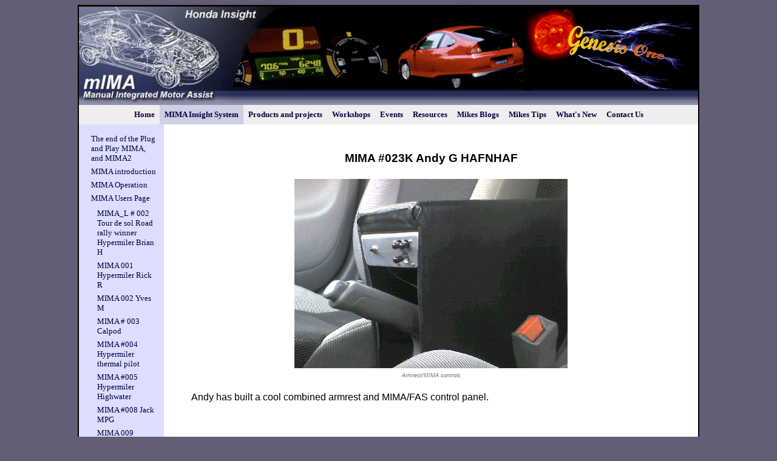

--- FILE ---
content_type: text/html;charset=UTF-8
request_url: https://99mpg.com/mima/people/andygoldsteinhafnh/
body_size: 6183
content:
<html>
<head>
<link rel="StyleSheet" TYPE="text/css" MEDIA="screen" href="https://99mpg.com/frameworks/default/default.css">
		<link rel="stylesheet" type="text/css" href="https://99mpg.com/frameworks/default/menu_style2.css">
</head>

<body bgcolor="#635E75">

<center>
<table width="1020" bgcolor="#000000" cellspacing="0" cellpadding="2" border="0"><tr><td>
<table width="100%" bgcolor="#ffffff" align="center" cellpadding="0" cellspacing="0" border="0">

<tr><td bgcolor="#000000">
<img src="https://99mpg.com/frameworks/default/ban2.png" width="1020"/>
</td></tr>

<tr><td>
<table width="100%" cellpadding="0" cellspacing="0"><tr><td bgcolor="#eeeeee">
<div class="menu"><table cellpadding="0" cellspacing="0" align="center"><tr><td><ul><li class=""><a class="nav" href="https://99mpg.com">Home</a></li><li class="navhighlight"><a class="nav" href="https://99mpg.com/mima/">MIMA Insight System</a><ul><li><a class="nav" href="https://99mpg.com/mima/buymima/">The end of the Plug and Play MIM</a></li><li><a class="nav" href="https://99mpg.com/mima/mimaintroduction/">MIMA introduction</a></li><li><a class="nav" href="https://99mpg.com/mima/operation/">MIMA Operation </a></li><li class="navhighlight"><a class="nav" href="https://99mpg.com/mima/people/">MIMA Users Page </a></li><li><a class="nav" href="https://99mpg.com/mima/install/">Installing MIMA with The Plug an</a></li><li><a class="nav" href="https://99mpg.com/mima/faq/">FAQ</a></li><li><a class="nav" href="https://99mpg.com/mima/pininstall/">Installing MIMA with the pin rep</a></li><li><a class="nav" href="https://99mpg.com/mima/software/"> software</a></li><li><a class="nav" href="https://99mpg.com/mima/hidden/">The MIMA Joystick </a></li><li><a class="nav" href="https://99mpg.com/mima/displaymounting/">The MIMA Display </a></li><li><a class="nav" href="https://99mpg.com/mima/thefassystem/">The FAS system</a></li><li><a class="nav" href="https://99mpg.com/mima/diymimal/">DIY MIMA L </a></li><li><a class="nav" href="https://99mpg.com/mima/cableimpedanceprob/">Cable impedance problem with las</a></li><li><a class="nav" href="https://99mpg.com/mima/learningtodrivewit/">Learning to drive with MIMA</a></li><li><a class="nav" href="https://99mpg.com/mima/oldinstall/">Hardwired Harness</a></li><li><a class="nav" href="https://99mpg.com/mima/theoryofoperation/">Theory of Operation</a></li></ul></li><li><a class="nav" href="https://99mpg.com/projectcars/">Products and projects</a><ul><li><a class="nav" href="https://99mpg.com/Projectcars/gridcharger/">Grid Charger </a></li><li><a class="nav" href="https://99mpg.com/Projectcars/gridchargerownersa/">Grid charger owners and location</a></li><li><a class="nav" href="https://99mpg.com/Projectcars/v30instructions/">Grid charger code V3.0 manual </a></li><li><a class="nav" href="https://99mpg.com/Projectcars/understandingthech/">Understanding the charging and b</a></li><li><a class="nav" href="https://99mpg.com/Projectcars/packdischarger/">Pack discharger</a></li><li><a class="nav" href="https://99mpg.com/Projectcars/socresetdevice/">SOC reset device</a></li><li><a class="nav" href="https://99mpg.com/Projectcars/insightbatterypack/">Insight Battery pack lifter</a></li><li><a class="nav" href="https://99mpg.com/Projectcars/gridchargertestada/">Grid charger test adapters</a></li><li><a class="nav" href="https://99mpg.com/Projectcars/programmingadapter/">Reprogramming the charger</a></li><li><a class="nav" href="https://99mpg.com/Projectcars/installingthegenes/">Installing the Genesis One Unive</a></li><li><a class="nav" href="https://99mpg.com/Projectcars/installingthegenes2/">Installing the Genesis One Unive</a></li><li><a class="nav" href="https://99mpg.com/Projectcars/harnessoptions/">Harness options</a></li><li><a class="nav" href="https://99mpg.com/Projectcars/theuniversalgridch/">The Universal Grid Charger </a></li><li><a class="nav" href="https://99mpg.com/Projectcars/mimapackwhack/">MIMA Pack Whack and rebalancing </a></li><li><a class="nav" href="https://99mpg.com/Projectcars/mikesinsight/">Mikes Insight</a></li><li><a class="nav" href="https://99mpg.com/Projectcars/evinsight/">EV Insight with a Prius heart</a></li><li><a class="nav" href="https://99mpg.com/Projectcars/gridcharger2/">Grid charger Operating Instructi</a></li><li><a class="nav" href="https://99mpg.com/Projectcars/phevinsightiigetti/">Designing a  PHEV system  for th</a></li><li><a class="nav" href="https://99mpg.com/Projectcars/dougsvboost/">Doug's V-Boost</a></li><li><a class="nav" href="https://99mpg.com/Projectcars/randallsinsight/">Randall's Insight</a></li><li><a class="nav" href="https://99mpg.com/Projectcars/paulsadventuresina/">Paul's Adventures in alternative</a></li><li><a class="nav" href="https://99mpg.com/Projectcars/westernwashingtonu/">Western Washington University X-</a></li><li><a class="nav" href="https://99mpg.com/Projectcars/bluebird1/">BlueBird1</a></li><li><a class="nav" href="https://99mpg.com/Projectcars/thebesthybridmix/">Finding The Best  Hybrid Mix</a></li><li><a class="nav" href="https://99mpg.com/Projectcars/ewheelforanyvehicl/"> E-wheel for any vehicle</a></li></ul></li><li><a class="nav" href="https://99mpg.com/workshops/">Workshops</a><ul><li><a class="nav" href="https://99mpg.com/workshops/newenglandhybridfe/">New England Hybrid Festival 2013</a></li><li><a class="nav" href="https://99mpg.com/workshops/mikesvideos/">Mikes You Tube Videos</a></li><li><a class="nav" href="https://99mpg.com/workshops/mikessaturdayhybri/">Mikes Saturday Hybrid-Solar- Ele</a></li><li><a class="nav" href="https://99mpg.com/workshops/designingandbuildi/">Insight   20 AH lithium  battery</a></li><li><a class="nav" href="https://99mpg.com/workshops/gridchargeruserspa/">Grid charger Users page</a></li><li><a class="nav" href="https://99mpg.com/workshops/mikessurplusloft/">Mikes Surplus Loft</a></li><li><a class="nav" href="https://99mpg.com/workshops/renewableenergyexh/">Renewable energy exhibits</a></li><li><a class="nav" href="https://99mpg.com/workshops/newenglandhybridfe2/">New England Hybrid festival 2014</a></li></ul></li><li><a class="nav" href="https://99mpg.com/events/">Events</a><ul><li><a class="nav" href="https://99mpg.com/events/charltonmaearthday/">Charlton MA earth day</a></li><li><a class="nav" href="https://99mpg.com/events/garlicandartsfesti/">Garlic and Arts festival Solar e</a></li><li><a class="nav" href="https://99mpg.com/events/nehybridcarandgree/">NE Hybrid Car and Green Energy F</a></li><li><a class="nav" href="https://99mpg.com/events/newevent/">Alternative energy seminar</a></li><li><a class="nav" href="https://99mpg.com/events/newevent2/">Solarfest </a></li><li><a class="nav" href="https://99mpg.com/events/newevent3/">Tolland 4H fair</a></li><li><a class="nav" href="https://99mpg.com/events/newevent4/">New Event</a></li><li><a class="nav" href="https://99mpg.com/events/secondnewenglandhy/">Third New England Hybrid gatheri</a></li><li><a class="nav" href="https://99mpg.com/events/thompsoncommunityd/">Thompson Community day</a></li><li><a class="nav" href="https://99mpg.com/events/websterearthday/">Webster Earth day</a></li></ul></li><li><a class="nav" href="https://99mpg.com/resources/">Resources</a><ul><li><a class="nav" href="https://99mpg.com/resources/downloads/">Downloads</a></li><li><a class="nav" href="https://99mpg.com/resources/contributersandspo/">Contributers and sponsors</a></li><li><a class="nav" href="https://99mpg.com/resources/photogalleries/">Photo galleries</a></li><li><a class="nav" href="https://99mpg.com/resources/relatedsites/">Related sites &amp; Links</a></li></ul></li><li><a class="nav" href="https://99mpg.com/blog/">Mikes Blogs</a><ul><li><a class="nav" href="https://99mpg.com/blog/newconsultingrelat/">New consulting relationship with</a></li><li><a class="nav" href="https://99mpg.com/blog/whatactuallygoeswr/">What actually goes wrong with th</a></li><li><a class="nav" href="https://99mpg.com/blog/somanybatteriessolittletime/">A look at todays Hybrid and EV b</a></li><li><a class="nav" href="https://99mpg.com/blog/batterypacksexpose/">Battery packs exposed</a></li><li><a class="nav" href="https://99mpg.com/blog/keepingwarminnewen/">Keeping Warm In New England</a></li><li><a class="nav" href="https://99mpg.com/blog/pluggingintothesun/">Plugging into the SUN</a></li><li><a class="nav" href="https://99mpg.com/blog/makingasmallsolarc/">Making a small solar concentrato</a></li><li><a class="nav" href="https://99mpg.com/blog/themimapluginharne/">Building MIMA and the plug in ad</a></li><li><a class="nav" href="https://99mpg.com/blog/convertingatelepho/">Converting a telephone truck to </a></li><li><a class="nav" href="https://99mpg.com/blog/makingacapacitordi/">DIY dual pulse Capacitor Dischar</a></li><li><a class="nav" href="https://99mpg.com/blog/finally-i-have-an-electric-car-chevy-bolt/"> Chevy Bolt EV joins the family</a></li><li><a class="nav" href="https://99mpg.com/blog/getting_in_shape_w/">Getting in shape while making el</a></li><li><a class="nav" href="https://99mpg.com/blog/retirement/">Retirement </a></li><li><a class="nav" href="https://99mpg.com/blog/replacinggasolinew/">Replacing gasoline with solar el</a></li><li><a class="nav" href="https://99mpg.com/blog/whatisgenesisone/">What is Genesis One?</a></li><li><a class="nav" href="https://99mpg.com/blog/howtostoptheagingp/">How to stop the aging process DI</a></li><li><a class="nav" href="https://99mpg.com/blog/installday/">MIMA Install Day 2005 a Big Succ</a></li><li><a class="nav" href="https://99mpg.com/blog/buildingahybridcar/">Building a hybrid car grid charg</a></li><li><a class="nav" href="https://99mpg.com/blog/tappingintothewind/">Tapping into the Wind</a></li><li><a class="nav" href="https://99mpg.com/blog/expandingmimawitht/">Expanding MIMA with the Distribu</a></li></ul></li><li><a class="nav" href="https://99mpg.com/mikestips/">Mikes Tips</a><ul><li><a class="nav" href="https://99mpg.com/mikestips/aluminumtapeagain/">aluminum tape again</a></li><li><a class="nav" href="https://99mpg.com/mikestips/autobrakelight/">Auto brake light</a></li><li><a class="nav" href="https://99mpg.com/mikestips/backhoelogsplitter/">Back hoe log splitter</a></li><li><a class="nav" href="https://99mpg.com/mikestips/blacktape/">Black tape and PVC cement</a></li><li><a class="nav" href="https://99mpg.com/mikestips/brokengascancap/">Broken gas can cap</a></li><li><a class="nav" href="https://99mpg.com/mikestips/cbanddishsolarfurn/">C-band dish solar furnace</a></li><li><a class="nav" href="https://99mpg.com/mikestips/cheapbatterystateo/">Making a Cheap battery State Of </a></li><li><a class="nav" href="https://99mpg.com/mikestips/cleaningthecorrode/">Cleaning the corroded buss bars </a></li><li><a class="nav" href="https://99mpg.com/mikestips/fixingsmallplastic/">Fixing small plastic gears</a></li><li><a class="nav" href="https://99mpg.com/mikestips/foreversolardeskla/">Forever solar desk lamp</a></li><li><a class="nav" href="https://99mpg.com/mikestips/howispliceaudiocab/">How I splice audio cables</a></li><li><a class="nav" href="https://99mpg.com/mikestips/imamotorcoilshifti/">IMA motor coil shift in collisio</a></li><li><a class="nav" href="https://99mpg.com/mikestips/insightbatterypack/">Insight Battery pack turbo coole</a></li><li><a class="nav" href="https://99mpg.com/mikestips/insightoilpansecon/">Insight Oil Pan second chance</a></li><li><a class="nav" href="https://99mpg.com/mikestips/liftingthebatterys/">Lifting the battery safely</a></li><li><a class="nav" href="https://99mpg.com/mikestips/makingaductedblowe/">making a ducted blower from a co</a></li><li><a class="nav" href="https://99mpg.com/mikestips/makingahalleffectc/">Making an isolated hall effect c</a></li><li><a class="nav" href="https://99mpg.com/mikestips/makingaheavyworkbe/">making a heavy workbench mobile</a></li><li><a class="nav" href="https://99mpg.com/mikestips/makingasimpleimaby/">Making a simple IMA bypass conne</a></li><li><a class="nav" href="https://99mpg.com/mikestips/makingsomecustomso/">Making some custom solar panels</a></li><li><a class="nav" href="https://99mpg.com/mikestips/measuringresistanc/">Measuring resistance of less tha</a></li><li><a class="nav" href="https://99mpg.com/mikestips/motorizingasnowblo/">Motorizing a snow blower chute</a></li><li><a class="nav" href="https://99mpg.com/mikestips/putyourexersizetog/">Put your exercize to good use?</a></li><li><a class="nav" href="https://99mpg.com/mikestips/quickwaytomakeacon/">Quick way to make a connector fo</a></li><li><a class="nav" href="https://99mpg.com/mikestips/readingtheblinkcod/">Reading the blink codes</a></li><li><a class="nav" href="https://99mpg.com/mikestips/realtimeexternalmp/">Real time external MPG display</a></li><li><a class="nav" href="https://99mpg.com/mikestips/rearviewvideocamer/">Rear view Video cameras</a></li><li><a class="nav" href="https://99mpg.com/mikestips/solarheadlight/">Solar headlight</a></li><li><a class="nav" href="https://99mpg.com/mikestips/solderingiorndegau/">Soldering iorn degausser</a></li><li><a class="nav" href="https://99mpg.com/mikestips/someusesoflaserpoi/">Some uses of laser pointers</a></li><li><a class="nav" href="https://99mpg.com/mikestips/takingvideooftheda/">Taking Video of the dash</a></li><li><a class="nav" href="https://99mpg.com/mikestips/themusefulpriussub/">Those useful Prius subpacks</a></li><li><a class="nav" href="https://99mpg.com/mikestips/usingdigitalcalipe/">Using digital caliper to measure</a></li><li><a class="nav" href="https://99mpg.com/mikestips/weedwhackermotorco/">weed whacker motor converted to </a></li><li><a class="nav" href="https://99mpg.com/mikestips/whentheegrdoesnotf/">When cleaning the EGR does not f</a></li><li><a class="nav" href="https://99mpg.com/mikestips/wheredoyoufindhigh/">Where do you find high quality a</a></li><li><a class="nav" href="https://99mpg.com/mikestips/handyuseforaluminu/">Handy use for Aluminum tape.</a></li></ul></li><li><a class="nav" href="https://99mpg.com/whatsnew/">What's New</a><ul></ul></li><li><a class="nav" href="https://99mpg.com/contactus/">Contact Us</a><ul></ul></li></ul></td></tr></table></div>
</td></tr></table>
</td></tr>

<tr>
<td>
<table width="100%" cellpadding="10" cellspacing="0"><tr>
<td valign="top" bgcolor="#ddddff" width="120"><table cellpadding="1" cellspacing="1" width="100%"><tr><td width="4"></td><td><link rel="StyleSheet" TYPE="text/css" href="https://99mpg.com/system/currentversion/frameworks/system/admin/admin.css?i=39"></td></tr></table><table width="100%" cellpadding="0" cellspacing="0"><tr><td width="8"></td><td><table cellpadding="1" cellspacing="1"><tr><td bgcolor=""><a class="nav" href="https://99mpg.com/mima/buymima/" target="">The end of the Plug and Play MIMA, and MIMA2</a></td></tr><tr><td></td></tr><tr><td bgcolor=""><a class="nav" href="https://99mpg.com/mima/mimaintroduction/" target="">MIMA introduction</a></td></tr><tr><td></td></tr><tr><td bgcolor=""><a class="nav" href="https://99mpg.com/mima/operation/" target="">MIMA Operation </a></td></tr><tr><td></td></tr><tr><td bgcolor=""><a class="nav" href="https://99mpg.com/mima/people/" target="">MIMA Users Page </a></td></tr><tr><td><table cellpadding="1" cellspacing="1" width="100%"><tr><td width="4"></td><td><link rel="StyleSheet" TYPE="text/css" href="https://99mpg.com/system/currentversion/frameworks/system/admin/admin.css?i=39"></td></tr></table><table width="100%" cellpadding="0" cellspacing="0"><tr><td width="8"></td><td><table cellpadding="1" cellspacing="1"><tr><td bgcolor=""><a class="nav" href="https://99mpg.com/mima/people/mimal002tourdesolr/" target="">MIMA_L # 002  Tour de sol Road rally winner Hypermiler Brian H</a></td></tr><tr><td></td></tr><tr><td bgcolor=""><a class="nav" href="https://99mpg.com/mima/people/mima001hypermilerr/" target="">MIMA 001  Hypermiler Rick R</a></td></tr><tr><td></td></tr><tr><td bgcolor=""><a class="nav" href="https://99mpg.com/mima/people/mima002yvesmoriset/" target="">MIMA 002 Yves M</a></td></tr><tr><td></td></tr><tr><td bgcolor=""><a class="nav" href="https://99mpg.com/mima/people/mima003calpod/" target="">MIMA # 003 Calpod</a></td></tr><tr><td></td></tr><tr><td bgcolor=""><a class="nav" href="https://99mpg.com/mima/people/hypermilerthermalp/" target="">MIMA #004  Hypermiler thermal pilot</a></td></tr><tr><td></td></tr><tr><td bgcolor=""><a class="nav" href="https://99mpg.com/mima/people/hypermilerhighwate/" target="">MIMA #005 Hypermiler Highwater</a></td></tr><tr><td></td></tr><tr><td bgcolor=""><a class="nav" href="https://99mpg.com/mima/people/mima008jackmpg/" target="">MIMA #008 Jack MPG</a></td></tr><tr><td></td></tr><tr><td bgcolor=""><a class="nav" href="https://99mpg.com/mima/people/mima009joemultihul/" target="">MIMA 009 JoeMultihuller</a></td></tr><tr><td></td></tr><tr><td bgcolor=""><a class="nav" href="https://99mpg.com/mima/people/mima010kpredrag/" target="">MIMA 010K Hypermiler Predrag</a></td></tr><tr><td></td></tr><tr><td bgcolor="#D3B7C1"><a class="nav" href="https://99mpg.com/mima/people/andygoldsteinhafnh/" target=""> MIMA #023K   Andy G    HAFNHAF</a></td></tr><tr><td><table cellpadding="1" cellspacing="1" width="100%"><tr><td width="4"></td><td><link rel="StyleSheet" TYPE="text/css" href="https://99mpg.com/system/currentversion/frameworks/system/admin/admin.css?i=39"></td></tr></table><table width="100%" cellpadding="0" cellspacing="0"><tr><td width="8"></td><td><table cellpadding="1" cellspacing="1"></table></td></tr></table></td></tr><tr><td bgcolor=""><a class="nav" href="https://99mpg.com/mima/people/mima24iamian/" target="">MIMA# 24  IamIan</a></td></tr><tr><td></td></tr><tr><td bgcolor=""><a class="nav" href="https://99mpg.com/mima/people/paulandrewsfirstuk/" target="">MIMA # 027 Paul Andrews first UK MIMA</a></td></tr><tr><td></td></tr><tr><td bgcolor=""><a class="nav" href="https://99mpg.com/mima/people/andylamm/" target="">MIMA # 029 Andy L</a></td></tr><tr><td></td></tr><tr><td bgcolor=""><a class="nav" href="https://99mpg.com/mima/people/erichertztelshowhe/" target="">MIMA # 030  Eric H </a></td></tr><tr><td></td></tr><tr><td bgcolor=""><a class="nav" href="https://99mpg.com/mima/people/mima032johnfloryli/" target="">MIMA #032 John F (Lightfoot)</a></td></tr><tr><td></td></tr><tr><td bgcolor=""><a class="nav" href="https://99mpg.com/mima/people/jasonholder/" target="">MIMA # 033  Jason H</a></td></tr><tr><td></td></tr><tr><td bgcolor=""><a class="nav" href="https://99mpg.com/mima/people/midwestmimainstall/" target="">MIMA # 045  Midwest MIMA installer Ed Zandee</a></td></tr><tr><td></td></tr><tr><td bgcolor=""><a class="nav" href="https://99mpg.com/mima/people/mima50dancarringto/" target="">MIMA # 50 Dan Carrington</a></td></tr><tr><td></td></tr><tr><td bgcolor=""><a class="nav" href="https://99mpg.com/mima/people/mima53amindamjiwit/" target="">MIMA # 53 Amin Damji  with his CVT</a></td></tr><tr><td></td></tr><tr><td bgcolor=""><a class="nav" href="https://99mpg.com/mima/people/mima057kcarltonb/" target="">MIMA # 057K  Carlton B</a></td></tr><tr><td></td></tr><tr><td bgcolor=""><a class="nav" href="https://99mpg.com/mima/people/allertjacobs/" target="">MIMA # 080P Allert Jacobs  first MIMA in the Netherlands</a></td></tr><tr><td></td></tr><tr><td bgcolor=""><a class="nav" href="https://99mpg.com/mima/people/texasmimainstallan/" target="">MIMA # 69P,76P,78P,93P   Texas  install and Insight gathering</a></td></tr><tr><td></td></tr><tr><td bgcolor=""><a class="nav" href="https://99mpg.com/mima/people/hiroykihayashi/" target="">Hiroyuki Hayashi</a></td></tr><tr><td></td></tr><tr><td bgcolor=""><a class="nav" href="https://99mpg.com/mima/people/lindahsolarvent/" target="">MIMA # 145P Linda H solar vent</a></td></tr><tr><td></td></tr></table></td></tr></table></td></tr><tr><td bgcolor=""><a class="nav" href="https://99mpg.com/mima/install/" target="">Installing MIMA with The Plug and Play harness </a></td></tr><tr><td></td></tr><tr><td bgcolor=""><a class="nav" href="https://99mpg.com/mima/faq/" target="">FAQ</a></td></tr><tr><td></td></tr><tr><td bgcolor=""><a class="nav" href="https://99mpg.com/mima/pininstall/" target="">Installing MIMA with the pin replacement harness</a></td></tr><tr><td></td></tr><tr><td bgcolor=""><a class="nav" href="https://99mpg.com/mima/software/" target=""> software</a></td></tr><tr><td></td></tr><tr><td bgcolor=""><a class="nav" href="https://99mpg.com/mima/hidden/" target="">The MIMA Joystick </a></td></tr><tr><td></td></tr><tr><td bgcolor=""><a class="nav" href="https://99mpg.com/mima/displaymounting/" target="">The MIMA Display </a></td></tr><tr><td></td></tr><tr><td bgcolor=""><a class="nav" href="https://99mpg.com/mima/thefassystem/" target="">The FAS system</a></td></tr><tr><td></td></tr><tr><td bgcolor=""><a class="nav" href="https://99mpg.com/mima/diymimal/" target="">DIY MIMA L </a></td></tr><tr><td></td></tr><tr><td bgcolor=""><a class="nav" href="https://99mpg.com/mima/cableimpedanceprob/" target="">Cable impedance problem with last MIMA systems.</a></td></tr><tr><td></td></tr><tr><td bgcolor=""><a class="nav" href="https://99mpg.com/mima/learningtodrivewit/" target="">Learning to drive with MIMA</a></td></tr><tr><td></td></tr><tr><td bgcolor=""><a class="nav" href="https://99mpg.com/mima/oldinstall/" target="">Hardwired Harness</a></td></tr><tr><td></td></tr><tr><td bgcolor=""><a class="nav" href="https://99mpg.com/mima/theoryofoperation/" target="">Theory of Operation</a></td></tr><tr><td></td></tr></table></td></tr></table></td>
<td valign="top">
<table width="100%" cellpadding="35" cellspacing="0"><tr><td><span class="title"><h3> MIMA #023K   Andy G    HAFNHAF</h3></span><table width="100%" cellpadding="0" cellspacing="0" border="0"><tr><td>
<table class="IG_ImageEdit" cellpadding="3" cellspacing="1" align="center" style="margin: auto; "><tr><td></td><td>
<center><img id="Image_hafnhafinstallsm.jpg_0" class="image" border="none" alt=" MIMA #023K   Andy G    HAFNHAF" src="https://99mpg.com/getimage.asp?id=/mima/people/andygoldsteinhafnh/&amp;filename=hafnhafinstallsm.jpg&amp;mode=0" width="450"></center></td><td></td></tr>
<tr><td colspan="3">
<center><span class="caption">Armrest/MIMA controls</span></center>
</td></tr>
</table><br><span class="maintext"><span class="">Andy has built a cool combined armrest and MIMA/FAS control panel. </span></span><br></td></tr></table><br><table cellpadding="6">
<tr><td width="20"></td><td colspan="2">
<link rel="StyleSheet" TYPE="text/css" href="https://99mpg.com/system/currentversion/frameworks/system/admin/admin.css?i=39">
</td></tr>
</table>
</td></tr></table>
</td></tr></table>
</td></tr>

</table>
</td></tr></table>

<span class='IGLogo'>Powered by <a href='http://www.invisiblegold.com' class='IGLogo' target='_new'>Invisible Gold 3.907 </a> - 11/27/2025 - <a href='https://99mpg.com/login.htm' class='IGLogo' id='IGLogo2LoginLink' onclick='top.location.href="https://99mpg.com/mima/people/andygoldsteinhafnh/login.htm"; return false;'>Login</a></span></center>


<script>
  (function(i,s,o,g,r,a,m){i['GoogleAnalyticsObject']=r;i[r]=i[r]||function(){
  (i[r].q=i[r].q||[]).push(arguments)},i[r].l=1*new Date();a=s.createElement(o),
  m=s.getElementsByTagName(o)[0];a.async=1;a.src=g;m.parentNode.insertBefore(a,m)
  })(window,document,'script','//www.google-analytics.com/analytics.js','ga');

  ga('create', 'UA-43148446-1', '99mpg.com');
  ga('send', 'pageview');

</script>
</body></html>


--- FILE ---
content_type: text/css
request_url: https://99mpg.com/frameworks/default/default.css
body_size: 474
content:
A:link
{
	text-decoration: none;
	font-weight: bold;
	color: #000055;
}
A:visited
{
	text-decoration: none;
	color: #5050AA;
}
A:active
{
	text-decoration: none;
}
A:hover
{
	color: #DD0033;
	text-decoration: underline;
}
BODY
{
	font-family: arial;
}
H3
{
	text-align: center;
}
.maintext
{
	font-family: arial;
	color: #000000;
	font-size: 12pt;
}
.imagecaption
{
	font-family: arial;
	color: #0000DD;
	font-size: 7pt;
	font-weight: normal;
}
.caption
{
	font-family: arial;
	color: #707070;
	font-size: 7pt;
	font-style: italic;
}
.breadcrumb
{
	font-size: 7pt;
	color: #000044;
	text-decoration: none;
}
.breadcrumb:link
{
	font-size: 7pt;
	color: #000044;
	text-decoration: none;
}
.breadcrumb:visited
{
	font-size: 7pt;
	color: #000044;
	text-decoration: none;
}
.breadcrumb:active
{
	font-size: 7pt;
	color: #000044;
	text-decoration: none;
}
.breadcrumb:hover
{
	font-size: 7pt;
	color: #DD0044;
	text-decoration: underline;
}
.nav
{
	font-size: 10pt;
	font-family: Tahoma;
	color: #000044;
	text-decoration: none;
}
.nav:link
{
	font-size: 10pt;
	font-family: Tahoma;
	color: #000044;
	text-decoration: none;
	font-weight: normal;
}
.nav:visited
{
	font-size: 10pt;
	font-family: Tahoma;
	color: #4040AA;
	text-decoration: none;
	font-weight: normal;
}
.nav:active
{
	font-size: 10pt;
	font-family: Tahoma;
	color: #000044;
	text-decoration: none;
	font-weight: normal;
}
.nav:hover
{
	font-size: 10pt;
	font-family: Tahoma;
	color: #DD0044;
	text-decoration: underline;
	font-weight: normal;
}
.menuitem
{
	font-size: 10pt;
	font-weight: bold;
	font-family: Tahoma;
	color: #FFFFFF;
	text-decoration: none;
}
.menuitem:link
{
	font-size: 10pt;
	font-weight: bold;
	font-family: Tahoma;
	color: #FFFFFF;
	text-decoration: none;
}
.menuitem:visited
{
	font-size: 10pt;
	font-weight: bold;
	font-family: Tahoma;
	color: #FFFFFF;
	text-decoration: none;
}
.menuitem:active
{
	font-size: 10pt;
	font-weight: bold;
	font-family: Tahoma;
	color: #FFFFFF;
	text-decoration: none;
}
.menuitem:hover
{
	text-decoration: underline;
	color: #FFFFFF;
}
.footer
{
	font-size: 8pt;
	font-family: Tahoma;
	color: #FFFFFF;
	text-decoration: none;
}
.footer:visited
{
	font-size: 8pt;
	font-family: Tahoma;
	color: #FFFFFF;
	text-decoration: none;
}
.footer:link
{
	font-size: 8pt;
	font-family: Tahoma;
	color: #FFFFFF;
	text-decoration: none;
}
.footer:active
{
	font-size: 8pt;
	color: #FFFFFF;
	text-decoration: none;
}
.footer:hover
{
	font-size: 8pt;
	font-family: Tahoma;
	color: #DD0044;
	text-decoration: underline;
}
.IGLogo
{
	font-size: 7pt;
	font-family: arial;
	color: #FFFFFF;
	text-decoration: none;
}
.IGLogo:visited
{
	font-size: 7pt;
	font-family: arial;
	color: #FFFFFF;
	text-decoration: underline;
}
.IGLogo:link
{
	font-size: 7pt;
	font-family: arial;
	color: #FFFFFF;
	text-decoration: underline;
}
.IGLogo:active
{
	font-size: 7pt;
	color: #FFFFFF;
	text-decoration: none;
}
.IGLogo:hover
{
	font-size: 7pt;
	font-family: arial;
	color: #DD0044;
	text-decoration: underline;
}


--- FILE ---
content_type: text/css
request_url: https://99mpg.com/frameworks/default/menu_style2.css
body_size: 1051
content:
.menu
{
	margin: 0px;
	padding: 0px;
	text-align: center;
}
.content
{
	padding: 10px;
	background: #FFFFFF;
	margin: 6px;
	border-radius: 1px;
}
.topbuttonwrapper
{
	padding-left: 19px;
}
.banner
{
	height: 57px;
	width: 990px;
	margin-left: auto;
	margin-right: auto;
	position: relative;
}
.topbutton
{
	font-size: 17pt;
	font-family: "Trebuchet MS";
	font-weight: bold;
	margin-right: 9px;
	padding: 6px 10px 4px;
	border-top-right-radius: 5px;
	border-top-left-radius: 5px;
	color: #FFFFFF;
}
.greenbg
{
	background: #C3890C;
}
.orangebg
{
	background: #D68B27;
}
.redbg
{
	background: #5C0713;
}
.bluebg
{
	background: #12283C;
}
.contentarea
{
	padding: 1px;
	border-radius: 3px;
}
.bluebg
{
}
.box
{
	margin-top: -20px;
}
.temp
{
	width: 300px;
	background: #FFFFFF;
	height: 240px;
	text-align: center;
	font-size: 40px;
	padding-top: 113px;
	font-family: arial;
	font-weight: bold;
}
.tagline
{
	position: absolute;
	top: 21px;
	color: #900000;
	left: 1006px;
	width: 154px;
	font-style: italic;
	font-size: 27px;
}
#socialmedia
{
	float: right;
}
#footer
{
	height: 21px;
}
#socialmedia2
{
	float: left;
}
.footer
{
	text-align: right;
	margin-top: 9px;
	margin-right: 7px;
}
.menu UL
{
	/*[disabled]background-color:#192155;*/
	height: 32px;
	list-style: none;
	margin: 0;
	padding: 0;
}
.menu LI
{
	float: left;
	padding: 0px;
}
.menu LI A
{
	/*[disabled]background-image:url(/frameworks/default/images/Navbuttons/navonslug.gif);*/
	/*[disabled]background-color:#000000;*/
	color: #FFFFFF;
	display: block;
	line-height: 27px;
	margin: 0px;
	font: 14px Arial;
	padding: 8px;
	text-align: center;
	text-decoration: none;
	font-weight: bold;
}
.menu LI A:hover, .menu UL LI:hover A
{
	background-image: url(/frameworks/default/images/Navbuttons/navoverslug.gif);
	background-color: #1E509F;
	color: #FFFFFF;
	font-weight: bold;
	text-decoration: none;
}
.navhighlight
{
	background: #CECEE4;
}
.menu LI UL
{
	background: #AAAAAA;
	display: none;
	height: auto;
	padding: 0px;
	font-weight: bold;
	margin: 0px;
	border: 0px solid #000000;
	position: absolute;
	width: 270px;
	z-index: 200;
}
.menu LI:hover UL
{
	background-color: #1E509F;
	display: block;
}
.menu LI LI
{
	background-color: #B1B3CC;
	display: block;
	float: none;
	margin: 0px;
	padding: 0px;
	width: 270px;
}
.menu LI:hover LI A
{
	/*[empty]background:;*/
}
.menu LI UL A
{
	display: block;
	height: 27px;
	font-size: 12px;
	font: 1em Arial, Helvetica, sans-serif;
	font-style: normal;
	margin: 0px;
	padding: 10px 0px 0px 10px;
	text-align: left;
}
.menu LI UL A:hover, .menu LI UL LI:hover A
{
	background-color: #276AD3;
	border: 0px solid #000000;
	color: #FFFFFF;
	text-decoration: none;
}
.menu P
{
	clear: left;
}
.highlighted
{
	background-color: #1E509F;
	border-radius: 2px;
}
.logo
{
	float: right;
}
.copyright
{
	float: left;
}
.sociallinks
{
	position: absolute;
	left: 767px;
	top: 4px;
}
.topbutton:link
{
	color: #FFFFFF;
}
.topbutton:visited
{
	color: #FFFFFF;
}
.topbutton:hover
{
	color: #E7E7E7;
}
.topbutton:active
{
	color: #FFFFFF;
}
.menu LI A:link
{
	font-weight: bold;
}
.menu LI A:visited
{
	font-weight: bold;
}
.menu LI A:hover
{
	font-weight: bold;
}
.menu LI A:active
{
	font-weight: bold;
}


--- FILE ---
content_type: text/plain
request_url: https://www.google-analytics.com/j/collect?v=1&_v=j102&a=2004978378&t=pageview&_s=1&dl=https%3A%2F%2F99mpg.com%2Fmima%2Fpeople%2Fandygoldsteinhafnh%2F&ul=en-us%40posix&sr=1280x720&vp=1280x720&_u=IEBAAAABAAAAACAAI~&jid=2029406448&gjid=231929349&cid=1842998901.1764241586&tid=UA-43148446-1&_gid=2133122573.1764241586&_r=1&_slc=1&z=825597537
body_size: -448
content:
2,cG-CCSRSK8ZV3